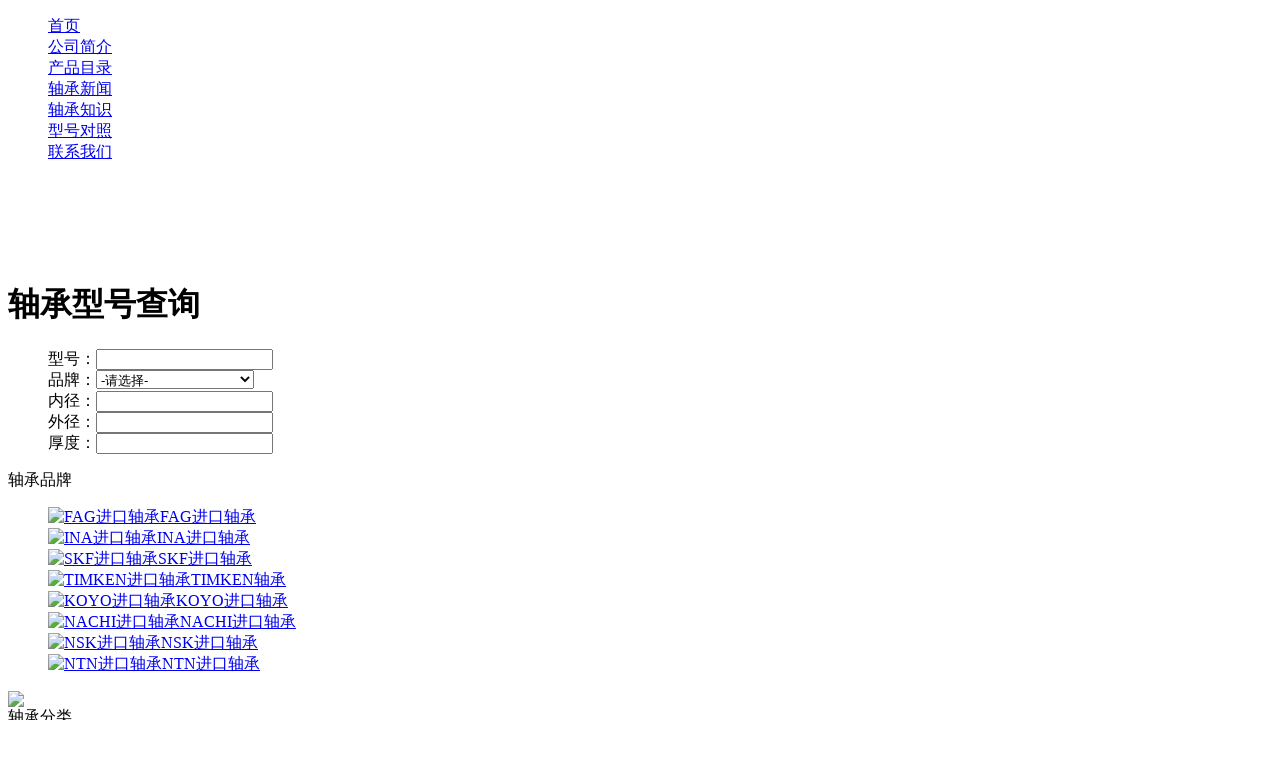

--- FILE ---
content_type: text/html
request_url: http://www.919zc.com/linkus.html
body_size: 11357
content:
 

<!DOCTYPE html PUBLIC "-//W3C//DTD XHTML 1.0 Transitional//EN" "http://www.w3.org/TR/xhtml1/DTD/xhtml1-transitional.dtd">
<html xmlns="http://www.w3.org/1999/xhtml">
<head>
<meta http-equiv="Content-Type" content="text/html; charset=gb2312" />
<title>轴承型号查询_轴承型号大权</title>
<link href="http://www.919zc.com/images/css.css" rel="stylesheet" type="text/css" />
<SCRIPT language=javascript src="http://www.919zc.com/images/js.js"></SCRIPT>
</head>

<body>
<div id="content">
   <div id="webhead">
          <dl>
	   <dd><a href="http://www.919zc.com">首页</a></dd>
	   <dd><a href="http://www.919zc.com/jianjie.html">公司简介</a></dd>
	   <dd><a href="http://www.919zc.com/product.html">产品目录</a></dd>
	   <dd><a href="http://www.919zc.com//news.html">轴承新闻</a></dd>
	   <dd><a href="http://www.919zc.com//kls.html">轴承知识</a></dd>
	   <dd><a href="/#">型号对照</a></dd>
	   <dd><a href="http://www.919zc.com/linkus.html">联系我们</a></dd>
	  </dl>   </div>
   <div id="flash">
     <object classid="clsid:D27CDB6E-AE6D-11cf-96B8-444553540000" codebase="http://download.macromedia.com/pub/shockwave/cabs/flash/swflash.cab#version=7,0,19,0" width="743" height="83">
       <param name="movie" value="http://www.919zc.com/images/zhch.swf" />
       <param name="quality" value="high" />
       <param name='wmode' value='transparent'/>
       <embed src="http://www.919zc.com/images/zhch.swf" quality="high" pluginspage="http://www.macromedia.com/go/getflashplayer" type="application/x-shockwave-flash" width="743" height="83" wmode="transparent"></embed>
     </object>
   </div>
   <div id="soso">
	              <h1>轴承型号查询</h1>
	    <form id="form1" name="form1" method="post" action="http://www.919zc.com/search.html">
		<dl>
		  <dd>型号：<input name="xxh" type="text"  class="s1"/></dd>
		  <dd>品牌：<select name="pinpai" class="s1"> 
		             <option value="" selected>-请选择-</option>   
                     <option value="AET"  >AET</option>    
                     <option value="ASAHI"  >ASAHI</option>    
                     <option value="ASK"  >ASK</option>    
                     <option value="BARDEN"  >BARDEN</option>    
                     <option value="DKF"  >DKF</option>    
                     <option value="EASE"  >EASE</option>    
                     <option value="FAFNIR"  >FAFNIR</option>    
                     <option value="FAG"  >FAG</option>    
                     <option value="FLT"  >FLT</option>    
                     <option value="FYH"  >FYH</option>
                     <option value="GMN"  >GMN</option>    
                     <option value="IKO"  >IKO</option>    
                     <option value="INA"  >INA</option>    
                     <option value="Kingon"  >Kingon</option>    
                     <option value="KOYO"  >KOYO</option>    
                     <option value="MAC"  >MAC</option>    
                     <option value="MRC"  >MRC</option>    
                     <option value="NACHI"  >NACHI</option>    
                     <option value="NSK"  >NSK</option>    
                     <option value="NTN"  >NTN</option>
                     <option value="NMB"  >NMB</option>    
                     <option value="RHP"  >RHP</option>
                     <option value="RIV"  >RIV</option>    
                     <option value="SKF"  >SKF</option>    
                     <option value="SNF"  >SNF</option>    
                     <option value="SNFA"  >SNFA</option>    
                     <option value="SNR"  >SNR</option>    
                     <option value="STEYR"  >STEYR</option>    
                     <option value="SYEYR"  >SYEYR</option>    
                     <option value="THK"  >THK</option>
                     <option value="TIMKEN"  >TIMKEN</option>    
                     <option value="TORRINGTON"  >TORRINGTON</option>    
                     <option value="TORRINGTON FAFNIR"  >TORRINGTON FAFNIR</option>    
                     <option value="ZKL"  >ZKL</option>
					 <option value="-"  >其他</option>  
		            </select>
		  </dd>
          <dd>内径：<input name="neijing" type="text" class="s1" /></dd>	
		  <dd>外径：<input name="waijing" type="text" class="s1"/></dd>	
          <dd>厚度：<input name="houdu" type="text" class="s1"/></dd>
		  <dd><input type="image" src="http://www.919zc.com/images/bution.gif" name="Submit" class="botton"/><dd>
		  </dl>
		</form>
  </div>   <div id="webbody">
     <span id="left">
	    <div class="ltitle">轴承品牌</div>
		<div class="lbody">
		  <dl>
	<dd><a href="http://www.919zc.com/zcpp-1-FAG.html"><img src="http://www.919zc.com/images/pp/FAG.gif"  alt="FAG进口轴承"/>FAG进口轴承</a></dd>
	<dd><a href="http://www.919zc.com/zcpp-1-INA.html"><img src="http://www.919zc.com/images/pp/INA.gif" alt="INA进口轴承"/>INA进口轴承</a></dd>
	<dd><a href="http://www.919zc.com/zcpp-1-SKF.html"><img src="http://www.919zc.com/images/pp/SKF.gif" alt="SKF进口轴承"/>SKF进口轴承</a></dd>
	<dd><a href="http://www.919zc.com/zcpp-1-TIMKEN.html"><img src="http://www.919zc.com/images/pp/TIMKEN.gif" alt="TIMKEN进口轴承"/>TIMKEN轴承</a></dd>
	<dd><a href="http://www.919zc.com/zcpp-1-KOYO.html"><img src="http://www.919zc.com/images/pp/KOYO.gif" alt="KOYO进口轴承"/>KOYO进口轴承</a></dd>
	<dd><a href="http://www.919zc.com/zcpp-1-NACHI.html"><img src="http://www.919zc.com/images/pp/NACHI.gif" alt="NACHI进口轴承"/>NACHI进口轴承</a></dd>
	<dd><a href="http://www.919zc.com/zcpp-1-NSK.html"><img src="http://www.919zc.com/images/pp/NSK.gif" alt="NSK进口轴承"/>NSK进口轴承</a></dd>
	<dd><a href="http://www.919zc.com/zcpp-1-NTN.html"><img src="http://www.919zc.com/images/pp/NTN.gif" alt="NTN进口轴承"/>NTN进口轴承</a></dd>
</dl>			  <div class="tu"><img src="http://www.919zc.com/images/fenlei.jpg" width="179" /></div>	 
		</div>		
		<div class="lfoot"></div>		
	<div class="ltitle">轴承分类</div>
		<div class="lbody">
		  <ul>
		    <li><a href="/l-1-%C9%EE%B9%B5%C7%F2%D6%E1%B3%D0.html">深沟球轴承</a></li>
		    <li><a href="/l-1-%CD%C6%C1%A6%C7%F2%D6%E1%B3%D0.html">推力球轴承</a></li>
		    <li><a href="/l-1-%BD%C7%BD%D3%B4%A5%C7%F2%D6%E1%B3%D0.html">角接触球轴承</a></li>
		    <li><a href="/l-1-%D4%B2%D7%B6%B9%F6%D7%D3%D6%E1%B3%D0.html">圆锥滚子轴承</a></li>
		    <li><a href="/l-1-%D4%B2%D6%F9%B9%F6%D7%D3%D6%E1%B3%D0.html">圆柱滚子轴承</a></li>
		    <li><a href="/l-1-%B5%F7%D0%C4%C7%F2%D6%E1%B3%D0.html">调心球轴承</a></li>
		    <li><a href="/l-1-%B5%F7%D0%C4%B9%F6%D7%D3%D6%E1%B3%D0.html">调心滚子轴承</a></li>
		    <li><a href="/l-1-%CD%C6%C1%A6%B9%F6%D7%D3%D6%E1%B3%D0.html">推力滚子轴承</a></li>
		    <li><a href="/l-1-%B9%F6%D5%EB%D6%E1%B3%D0.html">滚针轴承</a></li>
		    <li><a href="/l-1-%B9%D8%BD%DA%D6%E1%B3%D0.html">关节轴承</a></li>
		    <li><a href="/l-1-%B4%F8%D7%F9%CD%E2%C7%F2%C3%E6%C7%F2%D6%E1%B3%D0.html">带座外球面球轴承</a></li>
		    <li><a href="/l-1-%CD%E2%C7%F2%C3%E6%C7%F2%D6%E1%B3%D0.html">外球面球轴承</a></li>
		    <li><a href="/l-1-%D6%B1%CF%DF%D4%CB%B6%AF%D6%E1%B3%D0.html">直线运动轴承</a></li>
		    <li><a href="/l-1-%CE%A2%D0%CD%D6%E1%B3%D0.html">微型轴承</a></li>
		    <li><a href="/l-1-%CD%C6%C1%A6%BD%C7%BD%D3%B4%A5%C7%F2%D6%E1%B3%D0.html">推力角接触球轴承</a></li>
		    <li><a href="/l-1-%CD%C6%C1%A6%D4%B2%D6%F9%B9%F6%D7%D3%D6%E1%B3%D0.html">推力圆柱滚子轴承</a></li>
		    <li><a href="/l-1-%B9%F6%D5%EB%BA%CD%B1%A3%B3%D6%BC%DC%D7%E9%BC%FE.html">滚针和保持架组件</a></li>
		    <li><a href="/l-1-%D6%E1%B3%D0%D7%F9.html">轴承座</a></li>
		    <li><a href="/l-1-%B9%F6%C2%D6%D6%E1%B3%D0.html">滚轮轴承</a></li>
		    <li><a href="/l-1-%B9%F6%D5%EB%D7%E9%BA%CF%D6%E1%B3%D0.html">滚针组合轴承</a></li>
		    <li><a href="/l-1-%C6%E4%CB%FC.html">其它</a></li>  
		  </ul>		  <div class="tu"><img src="http://www.919zc.com/images/pinpai.jpg" width="190" height="90" /></div>	 		  
		</div>
		<div class="lfoot"></div>	
	 </span>	 
		 <span id="aright">
	  <h1>当前位置：<a href="/index.html">公司主页</a> 》联系我们</h1>
	  	  <div id="rtext">
	  <p class="t1">天津金百联机电科技有限公司欢迎您的到来，如果需要购买轴承产品和技术咨询请拨打以下热线，我们会竭力为您服务!</p>
	   <span id="rtleft">
       <p class="t2">金百联销售部</p>
		<p>市场一部：15922073721</p>
		<p class="t2">金百联客户服务部</p>
		<p>客服一部：015922073721</p>
		<p>传真总机：022-2370775</p>
		<p class="t2">轴承资料索取</p>
		</span>
		<span id="rtright">
		<img src="images/10429112317.jpg" width="282" />
		</span>
		<div style="clear:both"></div>

     </div>
	 </span>
	 </div><div style="clear:both"></div>
   </div>
   <div style="clear:both"></div>
</div>
<div id="indexpp">
<a href="http://www.919zc.com/zcpp-1-ASK.html">ASK</a> - 
<a href="http://www.919zc.com/zcpp-1-ASAHI.html">ASAHI</a> - 
<a href="http://www.919zc.com/zcpp-1-AET.html">AET</a> -
<a href="http://www.919zc.com/zcpp-1-BARDEN.html">BARDEN</a> - 
<a href="http://www.919zc.com/zcpp-1-DKF.html">DKF</a> - 
<a href="http://www.919zc.com/zcpp-1-EASE.html">EASE</a> - 
<a href="http://www.919zc.com/zcpp-1-FAFNIR.html">FAFNIR</a> - 
<a href="http://www.919zc.com/zcpp-1-FYH.html">FYH</a> - 
<a href="http://www.919zc.com/zcpp-1-FAG.html">FAG</a> - 
<a href="http://www.919zc.com/zcpp-1-GMN.html">GMN</a> - 
<a href="http://www.919zc.com/zcpp-1-INA.html">INA</a> - 
<a href="http://www.919zc.com/zcpp-1-IKO.html">IKO</a> - 
<a href="http://www.919zc.com/zcpp-1-KINGON.html">KINGON</a> - 
<a href="http://www.919zc.com/zcpp-1-KOYO.html">KOYO</a> -
<a href="http://www.919zc.com/zcpp-1-MRC.html">MRC</a> - 
<a href="http://www.919zc.com/zcpp-1-MAC.html">MAC</a> -
<a href="http://www.919zc.com/zcpp-1-NTN.html">NTN</a> - 
<a href="http://www.919zc.com/zcpp-1-NACHI.html">NACHI</a> -  
<a href="http://www.919zc.com/zcpp-1-NSK.html">NSK</a> - 
<a href="http://www.919zc.com/zcpp-1-NMB.html">NMB</a> - 
<a href="http://www.919zc.com/zcpp-1-RIV.html">RIV</a> - 
<a href="http://www.919zc.com/zcpp-1-RHP.html">RHP</a> - 
<a href="http://www.919zc.com/zcpp-1-SKF.html">SKF</a> - 
<a href="http://www.919zc.com/zcpp-1-SYEYR.html">SYEYR</a> - 
<a href="http://www.919zc.com/zcpp-1-STEYR.html">STEYR</a> - 
<a href="http://www.919zc.com/zcpp-1-SNR.html">SNR</a> - 
<a href="http://www.919zc.com/zcpp-1-SNFA.html">SNFA</a> - 
<a href="http://www.919zc.com/zcpp-1-SNF.html">SNF</a> - 
<a href="http://www.919zc.com/zcpp-1-TORRINGTON FAFNIR.html">TORRINGTON FAFNIR</a> - 
<a href="http://www.919zc.com/zcpp-1-TORRINGTON.html">TORRINGTON</a> - 
<a href="http://www.919zc.com/zcpp-1-TIMKEN.html">TIMKEN</a> - 
<a href="http://www.919zc.com/zcpp-1-THK.html">THK</a> - 
<a href="http://www.919zc.com/zcpp-1-ZKL.html">ZKL</a></div>
<div id="footer">
Copyright @ 2011 919ZC.com All Rights Reserved.  版权所有 <a href="http://www.919zc.com/">轴承型号查询</a> 津ICP备11000261号<br /> 
电话：15922073721 传真：022-23707785 天津八零动力国际贸易有限公司<script type="text/javascript">
var _bdhmProtocol = (("https:" == document.location.protocol) ? " https://" : " http://");
document.write(unescape("%3Cscript src='" + _bdhmProtocol + "hm.baidu.com/h.js%3Fbfc442dc5749d40255b414478824f6a5' type='text/javascript'%3E%3C/script%3E"));
</script>
</div>
</body>
</html>